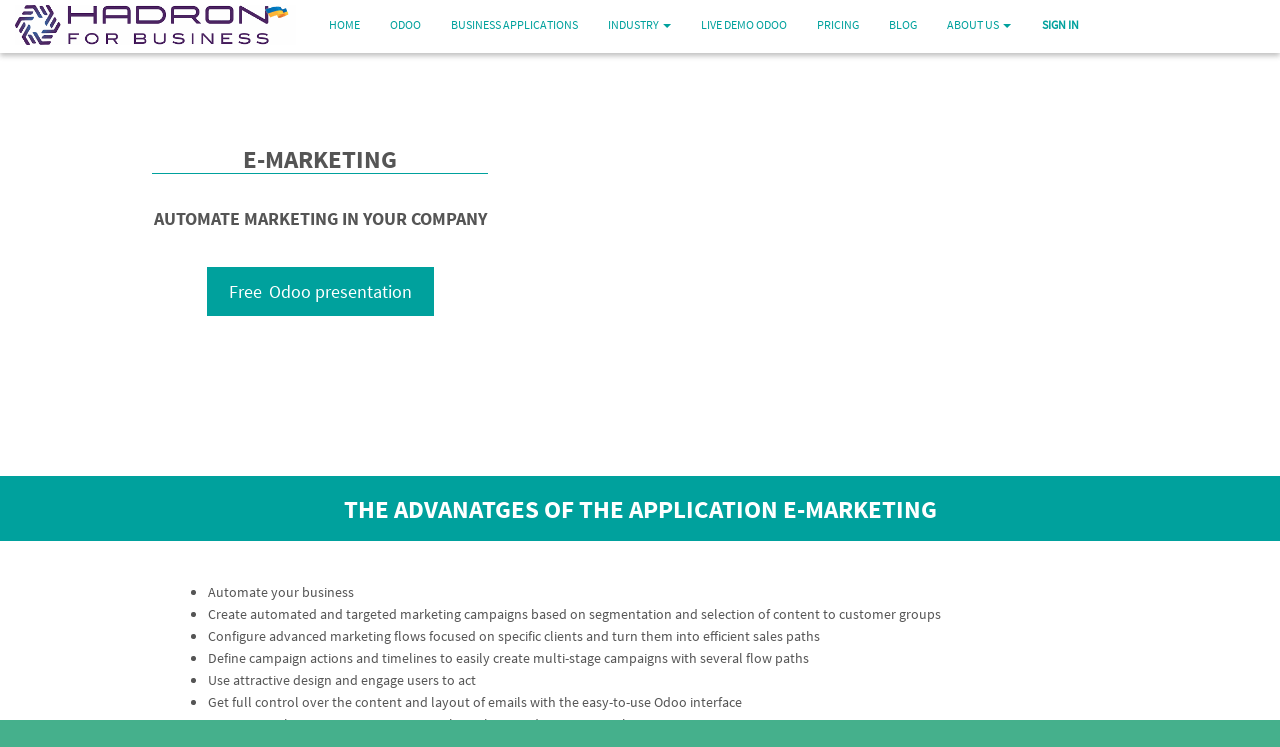

--- FILE ---
content_type: text/html; charset=utf-8
request_url: https://hadronforbusiness.com/en_US/emarketing
body_size: 7087
content:

  
        <!DOCTYPE html>
        <html data-oe-company-name="Hadron For Business sp. z o. o." lang="en-US" data-website-id="1">
            <head>
                <meta charset="utf-8"/>
                <meta http-equiv="X-UA-Compatible" content="IE=edge,chrome=1"/>
                <meta name="viewport" content="width=device-width, initial-scale=1, user-scalable=no"/>

                <title>EMARKETING | Hadron For Business sp. z o. o. wdrożenia odoo</title>
                <link type="image/x-icon" rel="shortcut icon" href="/web/image/website/1/favicon/"/>

                <script type="text/javascript">
                    var odoo = {
                        csrf_token: "acf69ee7fc45526ca50ec06f6b15d78de1c92e71o",
                    };
                </script>

                
            
            <meta name="description" content="Hadron For Business- we implement the Odoo ERP system along with Odoo applications. The Odoo e-marketing app is an effective online promotion tool. Check demo"/>
            <meta name="keywords" content="odoo, odoo erp, erp, e-marketing, emarketing, open source, hadron for business, odoo applications"/>
            <meta name="generator" content="Odoo"/>

            <meta property="og:title" content="EMARKETING"/>
            <meta property="og:site_name" content="Hadron For Business sp. z o. o."/>
            

            
            
                
                    <link rel="alternate" hreflang="en" href="https://hadronforbusiness.com/en_US/emarketing"/>
                
                    <link rel="alternate" hreflang="pl" href="https://hadronforbusiness.com/emarketing"/>
                
            

            <script type="text/javascript">
                

                odoo.session_info = {
                    is_superuser: false,
                    is_system: false,
                    is_frontend: true,
                    translationURL: '/website/translations',
                    is_website_user: true,
                    user_id: 4
                };
            </script>

            
            <link href="/web/content/1721-567a4c3/web.assets_common.0.css" rel="stylesheet"/>
            
            <link href="/web/content/7672-c434dc5/web.assets_frontend.0.css" rel="stylesheet"/>
            <link href="/web/content/7673-c434dc5/web.assets_frontend.1.css" rel="stylesheet"/>
            
            
            

            
            <script  type="text/javascript" src="/web/content/1725-567a4c3/web.assets_common.js"></script>
            
            <script  type="text/javascript" src="/web/content/7674-c434dc5/web.assets_frontend.js"></script>
            
            
            
        
                <noscript id="o_animate-no-js_fallback">
                    <style type="text/css">
                        .o_animate{
                        /* If no js - force elements rendering */
                        visibility:visible;

                        /* If browser support css animations support - reset animation */
                        -webkit-animation-name: none-dummy;
                        animation-name: none-dummy;
                        }
                    </style>
                </noscript>
            
            
                <link rel="stylesheet" href="/hfb_account_invoice_pl_std/static/src/css/account_invoice_pl_std.css"/>
            </head>
            <body>
                
            
        
            
        
        
            
                
            
            
                
            
        
        
    
    
            
            
        

            
            
        <div id="wrapwrap" class="">
                <header>
                    <div class="navbar navbar-default navbar-static-top">
                        <div class="container" data-spy="affix">
                            <div class="navbar-header">
            <button type="button" class="navbar-toggle" data-toggle="collapse" data-target=".navbar-top-collapse">
                <span class="sr-only">Toggle navigation</span>
                <span class="icon-bar"></span>
                <span class="icon-bar"></span>
                <span class="icon-bar"></span>
            </button>
            <a href="/en_US/" class="navbar-brand logo">
            <span alt="Logo of Hadron For Business sp. z o. o." title="Hadron For Business sp. z o. o."><img class="img img-responsive" src="/web/image/res.company/1/logo?unique=c822cc6" style=""/></span>
        </a>
    </div>
    <div class="collapse navbar-collapse navbar-top-collapse">
                                <ul class="nav navbar-nav navbar-right" id="top_menu">
                                    
        
            
    <li>
        <a href="/en_US/">
            <span>Home</span>
        </a>
    </li>
    

        
            
    <li>
        <a href="/en_US/odoo">
            <span>Odoo</span>
        </a>
    </li>
    

        
            
    <li>
        <a href="/en_US/aplikacje-biznesowe">
            <span>Business Applications</span>
        </a>
    </li>
    

        
            
    
    <li class="dropdown ">
        <a class="dropdown-toggle" data-toggle="dropdown" href="#">
            <span>industry</span> <span class="caret"></span>
        </a>
        <ul class="dropdown-menu" role="menu">
            
                
    <li>
        <a href="/en_US/handel-i-dystrybucja">
            <span>trade and distribution</span>
        </a>
    </li>
    

            
                
    <li>
        <a href="/en_US/zarzadzanie-produkcja">
            <span>production management</span>
        </a>
    </li>
    

            
                
    <li>
        <a href="/en_US/pos-zarzadzanie-restauracja-lub-sklepem">
            <span>POS for restaurants or shops</span>
        </a>
    </li>
    

            
                
    <li>
        <a href="/en_US/sprzedaz-wielokanalowa">
            <span>omnichannel sale</span>
        </a>
    </li>
    

            
                
    <li>
        <a href="/en_US/zarzadzanie-projektami">
            <span>project management</span>
        </a>
    </li>
    

            
                
    <li>
        <a href="/en_US/dedykowane-aplikacje">
            <span>personalized applications</span>
        </a>
    </li>
    

            
                
    <li>
        <a href="/en_US/modul-generowania-jpk-vat">
            <span>JPK-VAT GENERATION MODULE</span>
        </a>
    </li>
    

            
                
    
    

            
        </ul>
    </li>

        
            
    
    

        
            
    <li>
        <a href="/en_US/live-demo-odoo">
            <span>Live Demo odoo</span>
        </a>
    </li>
    

        
            
    <li>
        <a href="/en_US/cennik">
            <span>pricing</span>
        </a>
    </li>
    

        
            
    <li>
        <a href="/en_US/blog/1">
            <span>Blog</span>
        </a>
    </li>
    

        
            
    
    <li class="dropdown ">
        <a class="dropdown-toggle" data-toggle="dropdown" href="#">
            <span>About us</span> <span class="caret"></span>
        </a>
        <ul class="dropdown-menu" role="menu">
            
                
    <li>
        <a href="/en_US/aboutus">
            <span>About us</span>
        </a>
    </li>
    

            
                
    <li>
        <a href="/en_US/kontakt">
            <span>contact</span>
        </a>
    </li>
    

            
                
    <li>
        <a href="/en_US/customers">
            <span>credentials</span>
        </a>
    </li>
    

            
                
    <li>
        <a href="/en_US/helpdesk/">
            <span>help</span>
        </a>
    </li>
    

            
                
    <li>
        <a href="/en_US/events">
            <span>events</span>
        </a>
    </li>
    

            
                
    <li>
        <a href="/en_US/slides">
            <span>presentations</span>
        </a>
    </li>
    

            
                
    <li>
        <a href="/en_US/shop">
            <span>Shop</span>
        </a>
    </li>
    

            
                
    <li>
        <a href="/en_US/jobs">
            <span>work</span>
        </a>
    </li>
    

            
                
    
    

            
        </ul>
    </li>

        
    
            
            <li id="my_cart" class="hidden">
                <a href="/en_US/shop/cart">
                    <i class="fa fa-shopping-cart"></i>
                    My Cart <sup class="my_cart_quantity label label-primary"></sup>
                </a>
            </li>
            
        
        
                                    
                                
            <li class="divider"></li>
            <li>
                <a href="/en_US/web/login">
                    <b>Sign in</b>
                </a>
            </li>
        </ul>
                            </div>
                        </div>
                    </div>
                </header>
                <main>
                    
    <div id="wrap" class="oe_structure oe_empty">
      <section class="s_text_big_picture bg-alpha">
        <div class="container-fluid">
          <div class="row">
            <div class="col-md-6 hero-paragraph mb48 mt64">
              <h1 class="mt32">e-marketing</h1>
              <h4>
                <br/>
              </h4>
              <h4>
                <font style="font-size: 18px;">automate marketing in your company</font>
              </h4>
              <h4>
                <font style="font-size: 18px;">
                  <br/>
                </font>
              </h4>
              <p>
                <font style=""></font>
              </p>
              <p>
                <a href="/en_US/contactus" class="btn btn-success" data-original-title="" title="">
                  <font style="font-size: 18px;">Free&nbsp;</font>
                  <font style="font-size: 18px;">Odoo presentation</font>
                </a>
                <br/>
              </p>
              <p>&nbsp;</p>
            </div>
            <div class="col-md-6 hero-image">
              <div class="media_iframe_video" data-oe-expression="//www.youtube.com/embed/hcA-_SChZsE?autoplay=0">
                <div class="css_editable_mode_display" data-original-title="" title="">&nbsp;</div>
                <div class="media_iframe_video_size">&nbsp;</div>
                <iframe src="//www.youtube.com/embed/hcA-_SChZsE?autoplay=0" frameborder="0"></iframe>
              </div>
            </div>
          </div>
        </div>
      </section>
      <section class="s_title bg-epsilon">
        <div class="container">
          <div class="row">
            <div class="col-md-12 mb8">
              <h1 class="text-center">the advanatges of the application e-marketing</h1>
            </div>
          </div>
        </div>
      </section>
      <section class="s_text_block mb16">
        <div class="container">
          <div class="row">
            <div class="col-md-offset-1 col-md-10 mt8 mb8">
              <p style="text-align: center; ">
                <font style="font-size: 14px;">&nbsp;</font>
              </p>
              <ul>
                <li dir="ltr" style="">
                  <p dir="ltr" style="line-height:1.38">
                    <font style="font-size: 14px;">Automate your business</font>
                  </p>
                </li>
                <li dir="ltr" style="">
                  <p dir="ltr" style="line-height:1.38">
                    <font style="font-size: 14px;">Create automated and targeted marketing campaigns based on segmentation and selection of content to customer groups</font>
                  </p>
                </li>
                <li dir="ltr" style="">
                  <p dir="ltr" style="line-height:1.38">
                    <font style="font-size: 14px;">Configure advanced marketing flows focused on specific clients and turn them into efficient sales paths</font>
                  </p>
                </li>
                <li dir="ltr" style="">
                  <p dir="ltr" style="line-height:1.38">
                    <font style="font-size: 14px;">Define campaign actions and timelines to easily create multi-stage campaigns with several flow paths</font>
                  </p>
                </li>
                <li dir="ltr" style="">
                  <p dir="ltr" style="line-height:1.38">
                    <font style="font-size: 14px;">Use attractive design and engage users to act</font>
                  </p>
                </li>
                <li dir="ltr" style="">
                  <p dir="ltr" style="line-height:1.38">
                    <font style="font-size: 14px;">Get full control over the content and layout of emails with the easy-to-use Odoo interface</font>
                  </p>
                </li>
                <li dir="ltr" style="">
                  <p dir="ltr" style="line-height:1.38">
                    <font style="font-size: 14px;">Create complete customer journeys on the website and automate tasks</font>
                  </p>
                </li>
                <li dir="ltr" style="">
                  <p dir="ltr" style="line-height:1.38">
                    <font style="font-size: 14px;">Generate lead generation via Odoo, Odoo Email Marketing and Odoo Events</font>
                  </p>
                </li>
                <li dir="ltr" style="">
                  <p dir="ltr" style="line-height:1.38">
                    <font style="font-size: 14px;">Qualify information in Odoo CRM and use demographic and behavioral data to lead targeted sales campaigns</font>
                  </p>
                </li>
                <li dir="ltr" style="">
                  <p dir="ltr" style="line-height: 1.38;">
                    <font style="font-size: 14px;">Take care of all clients, segment your contacts and their values and create appropriate loyalty campaigns</font>
                  </p>
                </li>
              </ul>
            </div>
          </div>
        </div>
      </section>
      <section class="s_feature_grid">
        <div class="container">
          <div class="row">
            <div class="col-md-5 col-md-offset-1">
              <div class="row">
                <div class="mb0 col-md-9 col-md-offset-3 mt0">
                  <h3 class="mb0"><a href="/en_US/cechy-aplikacji#emarketing" class="btn btn-success" data-original-title="" title="">application features</a>&nbsp;</h3>
                  <h5 class="text-muted mb16">&nbsp;</h5>
                </div>
              </div>
            </div>
            <div class="col-md-5">
              <div class="row">
                <div class="mb0 col-md-9 col-md-offset-3 mt0">
                  <h3 class="mb0">
                    <a href="/en_US/live-demo-odoo" class="btn btn-success" data-original-title="" title="">Demo Odoo</a>
                    <br/>
                  </h3>
                  <h5 class="text-muted mb16">&nbsp;</h5>
                </div>
              </div>
            </div>
          </div>
        </div>
      </section>
      <section class="s_title bg-gamma">
        <div class="container">
          <div class="row">
            <div class="col-md-12 mb8">
              <h1 class="text-center">chcek different odoo business applications</h1>
              <h3 class="text-center text-muted">
                <font class="text-beta" style="">chcek applications that will help you o manage your company more efficiently</font>
              </h3>
            </div>
          </div>
        </div>
      </section>
      <section class="s_features mt16">
        <div class="container">
          <div class="row mt16 mb16">
            <div class="text-center col-md-1">
              <div>
                <a href="/en_US/cms">
                  <img src="/web/image/1371" class="pull-left" style="width: 100%;" data-original-title="" title=""/>
                </a>
                <br/>
                <h3 class="mb0 mt8">
                  <span style="font-size: 12px;">website creator</span><br/>
                </h3>
              </div>
            </div>
            <div class="text-center col-md-1">
              <div>
                <a href="/en_US/e-commerce">
                  <img src="/web/image/1372" class="pull-left" style="width: 100%;" data-original-title="" title="" aria-describedby="tooltip407510"/>
                </a>
                <br/>
                <h3 class="mb0 mt8">
                  <font style="font-size: 12px;">eCommerce </font>
                </h3>
              </div>
            </div>
            <div class="text-center col-md-1">
              <div>
                <a href="/en_US/blog-1">
                  <img src="/web/image/1373" class="pull-left" style="width: 100%;" data-original-title="" title=""/>
                </a>
                <br/>
                <h3 class="mb0 mt8">
                  <font style="font-size: 12px;">Blog&nbsp; </font>
                </h3>
              </div>
            </div>
            <div class="text-center col-md-1">
              <div>
                <a href="/en_US/forum-1" data-original-title="" title="">
                  <img src="/web/image/1374" class="pull-left" style="width: 100%;" data-original-title="" title="" aria-describedby="tooltip606400"/>
                </a>
                <br/>
                <h3 class="mb0 mt8">
                  <font style="font-size: 12px;">Forum</font>
                </h3>
              </div>
            </div>
            <div class="text-center col-md-1">
              <div>
                <a href="/en_US/prezentacje">
                  <img src="/web/image/1375" class="pull-left" style="width: 100%;" data-original-title="" title=""/>
                </a>
                <br/>
                <h3 class="mb0 mt8">
                  <font style="font-size: 12px;"> presentations</font>
                </h3>
              </div>
            </div>
            <div class="text-center col-md-1">
              <div>
                <a href="/en_US/live-chat">
                  <img src="/web/image/1376" class="pull-left" style="width: 100%;" data-original-title="" title=""/>
                </a>
                <br/>
                <h3 class="mb0 mt8">
                  <font style="font-size: 12px;">Live chat</font>
                </h3>
              </div>
            </div>
            <div class="text-center col-md-1">
              <div>
                <a href="/en_US/spotkania">
                  <img src="/web/image/1377/timesheets-1494331810624.png" class="pull-left" style="width: 100%;" data-original-title="" title=""/>
                </a>
                <br/>
                <h3 class="mb0 mt8">
                  <font style="font-size: 12px;">appointments</font>
                </h3>
              </div>
            </div>
            <div class="text-center col-md-1">
              <div>
                <a href="/en_US/emarketing">
                  <img src="/web/image/996/marketing_automation.jpg" class="pull-left img-rounded" style="width: 100%;" data-original-title="" title=""/>
                </a>
                <br/>
                <h3 class="mb0 mt8">
                  <font style="font-size: 12px;">emarketing</font>
                </h3>
              </div>
            </div>
            <div class="text-center col-md-1">
              <div>
                <a href="/en_US/e-mailing">
                  <img src="/web/image/1385/1emailmarketing-1494331810626.png" class="pull-left" style="width: 100%;" data-original-title="" title=""/>
                </a>
                <br/>
                <h3 class="mb0 mt8">
                  <font style="font-size: 12px;">e-mailing</font>
                </h3>
              </div>
            </div>
            <div class="text-center col-md-1">
              <div>
                <a href="/en_US/leady-1">
                  <img src="/web/image/1386/leadautomation-1494331810613.png" class="pull-left" style="width: 100%;" data-original-title="" title=""/>
                </a>
                <br/>
                <h3 class="mb0 mt8">
                  <font style="font-size: 12px;">leads</font>
                </h3>
              </div>
            </div>
            <div class="text-center col-md-1">
              <div>
                <a href="/en_US/ankiety">
                  <img src="/web/image/1387/1survey-1494331810625.png" class="pull-left" style="width: 100%;" data-original-title="" title=""/>
                </a>
                <br/>
                <h3 class="mb0 mt8">
                  <font style="font-size: 12px;">surveys</font>
                </h3>
              </div>
            </div>
            <div class="text-center col-md-1">
              <div>
                <a href="/en_US/notatki">
                  <img src="/web/image/1008/notes.png" class="pull-left img-rounded" style="width: 100%;" data-original-title="" title=""/>
                </a>
                <br/>
                <h3 class="mb0 mt8">
                  <font style="font-size: 12px;">notes</font>
                </h3>
              </div>
            </div>
          </div>
        </div>
      </section>
      <section class="s_features">
        <div class="container">
          <div class="row mt16 mb16">
            <div class="text-center col-md-1">
              <div>
                <a href="/en_US/crm-1">
                  <img src="/web/image/966" class="pull-left img-rounded" style="width: 100%;" data-original-title="" title=""/>
                </a>
                <br/>
                <h3 class="mb0 mt8">
                  <font style="font-size: 12px;">CRM </font>
                </h3>
              </div>
            </div>
            <div class="text-center col-md-1">
              <div>
                <a href="/en_US/sprzedaz">
                  <img src="/web/image/1379" class="pull-left" style="width: 100%;" data-original-title="" title=""/>
                </a>
                <br/>
                <h3 class="mb0 mt8">
                  <font style="font-size: 12px;">sales</font>
                </h3>
              </div>
            </div>
            <div class="text-center col-md-1">
              <div>
                <a href="/en_US/pos">
                  <img src="/web/image/1380" class="pull-left" style="width: 100%;" data-original-title="" title=""/>
                </a>
                <br/>
                <h3 class="mb0 mt8">
                  <font style="font-size: 12px;">POS </font>
                </h3>
              </div>
            </div>
            <div class="text-center col-md-1">
              <div>
                <a href="/en_US/subskrypcje">
                  <img src="/web/image/1381" class="pull-left" style="width: 100%;" data-original-title="" title=""/>
                </a>
                <br/>
                <h3 class="mb0 mt8">
                  <font style="font-size: 12px;">subscriptions</font>
                </h3>
              </div>
            </div>
            <div class="text-center col-md-1">
              <div>
                <a href="/en_US/wydarzenia">
                  <img src="/web/image/1382" class="pull-left" style="width: 100%;" data-original-title="" title=""/>
                </a>
                <br/>
                <h3 class="mb0 mt8">
                  <font style="font-size: 12px;">events</font>
                </h3>
              </div>
            </div>
            <div class="text-center col-md-1">
              <div>
                <a href="/en_US/e-umowy">
                  <img src="/web/image/1384" class="pull-left" style="width: 100%;" data-original-title="" title=""/>
                </a>
                <br/>
                <h3 class="mb0 mt8">
                  <font style="font-size: 12px;">e-sign&nbsp;</font>
                </h3>
              </div>
            </div>
            <div class="text-center col-md-1">
              <div>
                <a href="/en_US/voip">
                  <img src="/web/image/1002" class="pull-left" style="width: 100%;" data-original-title="" title=""/>
                </a>
                <br/>
                <h3 class="mb0 mt8">
                  <font style="font-size: 12px;">VOIP </font>
                </h3>
              </div>
            </div>
            <div class="text-center col-md-1">
              <div>
                <a href="/en_US/faktury">
                  <img src="/web/image/1388/1invoicing-1494331810625.png" class="pull-left" style="width: 100%;" data-original-title="" title=""/>
                </a>
                <br/>
                <h3 class="mb0 mt8">
                  <font style="font-size: 12px;">invoices</font>
                </h3>
              </div>
            </div>
            <div class="text-center col-md-1">
              <div>
                <a href="/en_US/ksiegowosc">
                  <img src="/web/image/1389/account_accountant.jpg" class="pull-left img-rounded" style="width: 100%;" data-original-title="" title=""/>
                </a>
                <br/>
                <h3 class="mb0 mt8">
                  <font style="font-size: 12px;">accounting</font>
                </h3>
              </div>
            </div>
            <div class="text-center col-md-1">
              <div>
                <a href="/en_US/wydatki">
                  <img src="/web/image/1390/1expenses-1494331810629.png" class="pull-left" style="width: 100%;" data-original-title="" title="" aria-describedby="tooltip218246"/>
                </a>
                <br/>
                <h3 class="mb0 mt8">
                  <font style="font-size: 12px;">expenses</font>
                </h3>
              </div>
            </div>
            <div class="text-center col-md-1">
              <div>
                <a href="/en_US/flota">
                  <img src="/web/image/1403/fleet-1494331810622.png" class="pull-left" style="width: 100%;" data-original-title="" title=""/>
                </a>
                <br/>
                <h3 class="mb0 mt8">
                  <font style="font-size: 12px;">fleet</font>
                </h3>
              </div>
            </div>
            <div class="text-center col-md-1">
              <div>
                <a href="/en_US/dyskusje">
                  <img src="/web/image/1006/discuss.png" class="pull-left img-rounded" style="width: 100%;" data-original-title="" title=""/>
                </a>
                <br/>
                <h3 class="mb0 mt8">
                  <font style="font-size: 12px;">discussions</font>
                </h3>
              </div>
            </div>
          </div>
        </div>
      </section>
      <section class="s_features">
        <div class="container">
          <div class="row mt16 mb16">
            <div class="text-center col-md-1">
              <div>
                <a href="/en_US/magazyny">
                  <img src="/web/image/980" class="pull-left" style="width: 100%;" data-original-title="" title="" aria-describedby="tooltip40681"/>
                </a>
                <br/>
                <h3 class="mb0 mt8">
                  <font style="font-size: 12px;"> inventory</font>
                </h3>
              </div>
            </div>
            <div class="text-center col-md-1">
              <div>
                <a href="/en_US/zakupy">
                  <img src="/web/image/1391" class="pull-left" style="width: 100%;" data-original-title="" title=""/>
                </a>
                <br/>
                <h3 class="mb0 mt8">
                  <font style="font-size: 12px;">purchase</font>
                </h3>
              </div>
            </div>
            <div class="text-center col-md-1">
              <div>
                <a href="/en_US/projekty">
                  <img src="/web/image/1392" class="pull-left" style="width: 100%;" data-original-title="" title=""/>
                </a>
                <br/>
                <h3 class="mb0 mt8">
                  <font style="font-size: 12px;">Projects</font>
                </h3>
              </div>
            </div>
            <div class="text-center col-md-1">
              <div>
                <a href="/en_US/czas-pracy">
                  <img src="/web/image/983/hr_timesheet_sheet.jpg" class="pull-left img-rounded" style="width: 100%;" data-original-title="" title=""/>
                </a>
                <br/>
                <h3 class="mb0 mt8">
                  <font style="font-size: 12px;">timesheet</font>
                </h3>
              </div>
            </div>
            <div class="text-center col-md-1">
              <div>
                <a href="/en_US/pomoc">
                  <img src="/web/image/1394" class="pull-left" style="width: 100%;" data-original-title="" title=""/>
                </a>
                <br/>
                <h3 class="mb0 mt8">
                  <font style="font-size: 12px;">helpdesk</font>
                </h3>
              </div>
            </div>
            <div class="text-center col-md-1">
              <div>
                <a href="/en_US/kalendarz">
                  <img src="/web/image/1395" class="pull-left" style="width: 100%;" data-original-title="" title=""/>
                </a>
                <br/>
                <h3 class="mb0 mt8">
                  <font style="font-size: 12px;">calendar</font>
                </h3>
              </div>
            </div>
            <div class="text-center col-md-1">
              <div>
                <a href="/en_US/raporty-bi" data-original-title="" title="">
                  <img src="/web/image/1005" class="img-rounded pull-left" style="width: 100%;" data-original-title="" title=""/>
                </a>
                <br/>
                <h3 class="mb0 mt8">
                  <font style="font-size: 12px;">dashboard</font>
                </h3>
              </div>
            </div>
            <div class="text-center col-md-1">
              <div>
                <a href="/en_US/oceny" data-original-title="" title="">
                  <img src="/web/image/1404/appraisal-1494331810620.png" class="img-rounded pull-left" style="width: 100%;" data-original-title="" title=""/>
                </a>
                <br/>
                <h3 class="mb0 mt8">
                  <font style="font-size: 12px;">appraisal</font>
                </h3>
              </div>
            </div>
            <div class="text-center col-md-1">
              <div>
                <a href="/en_US/pracownicy" data-original-title="" title="">
                  <img src="/web/image/1401/employees-1494331810624.png" class="img-rounded pull-left" style="width: 100%;" data-original-title="" title="" aria-describedby="tooltip399772"/>
                </a>
                <br/>
                <h3 class="mb0 mt8">
                  <font style="font-size: 12px;">employees</font>
                </h3>
              </div>
            </div>
            <div class="text-center col-md-1">
              <div>
                <a href="/en_US/rekrutacja" data-original-title="" title="">
                  <img src="/web/image/1409/recruitment-1494331810622.png" class="img-rounded pull-left" style="width: 100%;" data-original-title="" title=""/>
                </a>
                <br/>
                <h3 class="mb0 mt8">
                  <font style="font-size: 12px;">recrutation</font>
                </h3>
              </div>
            </div>
            <div class="text-center col-md-1">
              <div>
                <a href="/en_US/urlopy" data-original-title="" title="">
                  <img src="/web/image/1411/leaves-1494331810621.png" class="img-rounded pull-left" style="width: 100%;" data-original-title="" title="" aria-describedby="tooltip230213"/>
                </a>
                <br/>
                <h3 class="mb0 mt8">
                  <font style="font-size: 12px;">leaves</font>
                </h3>
              </div>
            </div>
            <div class="text-center col-md-1">
              <div>
                <a href="/en_US/obecnosc" data-original-title="" title="">
                  <img src="/web/image/1402/attendances-1494331810622.png" class="img-rounded pull-left" style="width: 100%;" data-original-title="" title=""/>
                </a>
                <br/>
                <h3 class="mb0 mt8">
                  <font style="font-size: 12px;">attendance</font>
                </h3>
              </div>
            </div>
          </div>
        </div>
      </section>
      <section class="s_features">
        <div class="container">
          <div class="row mt16 mb16">
            <div class="text-center col-md-1">
              <div>
                <a href="/en_US/mrp">
                  <img src="/web/image/1397" class="pull-left" style="width: 100%;" data-original-title="" title=""/>
                </a>
                <br/>
                <h3 class="mb0 mt8">
                  <font style="font-size: 12px;">MRP </font>
                </h3>
              </div>
            </div>
            <div class="text-center col-md-1">
              <div>
                <a href="/en_US/plm">
                  <img src="/web/image/1398" class="img-rounded pull-left" style="width: 100%;" data-original-title="" title=""/>
                </a>
                <br/>
                <h3 class="mb0 mt8">
                  <font style="font-size: 12px;">PLM </font>
                </h3>
              </div>
            </div>
            <div class="text-center col-md-1">
              <div>
                <a href="/en_US/jakosc">
                  <img src="/web/image/1399" class="pull-left" style="width: 100%;" data-original-title="" title=""/>
                </a>
                <br/>
                <h3 class="mb0 mt8">
                  <font style="font-size: 12px;">quality</font>
                </h3>
              </div>
            </div>
            <div class="text-center col-md-1">
              <div>
                <a href="/en_US/sprzety">
                  <img src="/web/image/1400" class="pull-left" style="width: 100%;" data-original-title="" title=""/>
                </a>
                <br/>
                <h3 class="mb0 mt8">
                  <font style="font-size: 12px;">equipment</font>
                </h3>
              </div>
            </div>
            <div class="text-center col-md-1">
              <div>
                <a href="/en_US/naprawa">
                  <img src="/web/image/1410" class="pull-left" style="width: 100%;" data-original-title="" title=""/>
                </a>
                <br/>
                <h3 class="mb0 mt8">
                  <font style="font-size: 12px;"> maintenance</font>
                </h3>
              </div>
            </div>
            <div class="text-center col-md-1">
              <div>
                <a href="/en_US/odoo-studio">
                  <img src="/web/image/1000/studio.jpg" class="pull-left img-rounded" style="width: 100%;" data-original-title="" title=""/>
                </a>
                <br/>
                <h3 class="mb0 mt8">
                  <font style="font-size: 12px;"> studio </font>
                </h3>
              </div>
            </div>
            <div class="text-center col-md-1">
              <div>
                <a href="/en_US/integracje">
                  <img src="/web/image/1406/adspike-1494331810623.png" class="pull-left" style="width: 100%;" data-original-title="" title="" aria-describedby="tooltip78619"/>
                </a>
                <br/>
                <h3 class="mb0 mt8">
                  <font style="font-size: 12px;"> integrations</font>
                </h3>
              </div>
            </div>
            <div class="text-center col-md-1">
              <div>
                <a href="/en_US/odoo-appstore">
                  <img src="/web/image/1407/apps.png" class="pull-left" style="width: 100%;" data-original-title="" title=""/>
                </a>
                <br/>
                <h3 class="mb0 mt8">
                  <font style="font-size: 12px;"> appstore </font>
                </h3>
              </div>
            </div>
          </div>
        </div>
      </section>
      <section class="jumbotron s_button bg-gray-lighter mb0" style="">
        <div class="container">
          <div class="row">
            <div class="mt0 col-md-6">
              <p class="mb0" style="text-align: center; ">
                <strong>
                  <font style="font-size: 24px;">+3 mln people use Odoo system</font></strong>
              </p>
              <p class="mb0" style="text-align: center; ">
                <font style="font-size: 18px;"><span style="background-color: rgb(217, 217, 217)">Contact us and change the quality of work and management in your company.</span><br/></font>
              </p>
            </div>
            <div class="col-md-offset-1 col-md-3">
              <a href="/en_US/contactus" class="pull-right mt8 btn btn-epsilon btn-lg" data-original-title="" title="" aria-describedby="tooltip13905">
                <font class="text-alpha" style="" data-original-title="" title="">Contact us right now!</font>
              </a>
            </div>
            <br/>
          </div>
        </div>
      </section>
      <section class="s_text_image">
        <div class="container">
          <div class="row">
            <div class="mb0 col-md-2 mt48">
              <h3 style="text-align: center;">
                <b>
                  <font style="font-size: 18px;">
                    <a href="/en_US/customers" class="btn btn-success btn-lg" target="_blank" data-original-title="" title="">they trust us</a>
                  </font>
                </b>
              </h3>
              <p style="text-align: left;">
                <b>
                  <br/>
                </b>
              </p>
            </div>
            <div class="mt0 mb0 col-md-10">
              <img class="img img-responsive pull-left mb16" src="/web/image/1025" alt="Odoo blok tekstu i zdjęcia " data-original-title="" title=""/>
            </div>
          </div>
        </div>
      </section>
    </div>
  
                </main>
                <footer>
                    <div id="footer" class="container hidden-print">
      <div class="row">
        <div class="col-md-4 col-lg-3">
          <h4>our products and services</h4>
          <ul class="list-unstyled" id="products">
            <li>
              <a href="/en_US/uslugi-komunikacja" data-original-title="" title="">Web design</a>
            </li>
            <li>
              <a href="/en_US/uslugi-komunikacja#E-Commerce" data-original-title="" title="">eCommerce solutions</a>
            </li>
            <li>
              <a href="/en_US/usugi-odoo" data-original-title="" title="">Odoo ERP Implementations</a>
            </li>
            <li>
              <a href="/en_US/crm-1" data-original-title="" title="">Odoo CRM Implementations</a>
            </li>
            <li>
              <a href="/en_US/emarketing" data-original-title="" title="">Marketing Automation&nbsp;</a>
            </li>
            <li>
              <a href="/en_US/uslugi-komunikacja">Omnichannel Solutions</a>
            </li>
            <li>
              <a href="/en_US/uslugi-komunikacja" data-original-title="" title="">Brand creation / Branding</a>
            </li>
            <li>
              <a href="/en_US/uslugi-komunikacja" data-original-title="" title="">Online sales solutions</a>
            </li>
            <li>
              <a href="/en_US/pos-zarzadzanie-restauracja-lub-sklepem" data-original-title="" title="">POS for shops and restaurants</a>
            </li>
            <li>
              <a href="/en_US/shop/product/zarzadzanie-projektem-7" data-original-title="" title="">Management of implementation projects</a>
            </li>
            <li>
              <a href="/en_US/cennik">Odoo Hosting</a>
            </li>
            <li>
              <a href="/en_US/usugi-odoo">Customized Solutions&nbsp;</a>
            </li>
          
    <li>
      <a href="/en_US/forum/1">Q&amp;A</a>
    </li>
    <li>
      <a href="/en_US/forum">Forum</a>
    </li>
  
    <li>
      <a href="/en_US/project/rating/">Project Customer Satisfaction</a>
    </li>
  </ul>
        </div>
        <div class="col-md-4  col-lg-3" id="info">
          <h4>Information</h4>
          <ul class="list-unstyled">
            <li>
              <a href="/en_US/contactus">Contact us</a>
            </li>
            <li>
              <a href="/en_US/regulaminy" data-original-title="" title="">Terms and Conditions&nbsp;</a>
              <a href="/en_US/rodo" data-original-title="" title="" aria-describedby="tooltip283599">Data administrator (GDPR)</a>
            </li>
          
    <li>
      <a href="/en_US/slides">Presentations</a>
    </li>
  
        <li><a href="/en_US/blog/1">News</a></li>
    
    <li>
      <a href="/en_US/event" data-original-title="" title="">Events</a>
    </li>
  
    <li>
      <a href="/en_US/livechat/">Live Chat</a>
    </li>
  
    <li>
      <a href="/en_US/jobs" data-original-title="" title="">Jobs</a>
    </li>
  
    <li>
      <a href="/en_US/helpdesk/rating/">Helpdesk tickets</a>
    </li>
  
    <li>
      <a href="/en_US/partners" data-original-title="" title="">Sprzedawcy</a>
    </li>
  
        <li><a href="/en_US/customers">Our References</a></li>
    
        <li><a href="/en_US/groups">Mailinig List</a></li>
    </ul>
          <ul class="list-unstyled">
            <li>
              <i class="fa fa-phone"></i>
              <span>+48 77 547 99 27  |  +48 601 765 196</span>
            </li>
            <li>
              <i class="fa fa-envelope"></i>
              <span>info@hadronforbusiness.com</span>
            </li>
          </ul>
          <h2>
            <a href="https://www.facebook.com/hadron4business/">
              <i class="fa fa-facebook-square"></i>
            </a>
            
            <a href="https://www.linkedin.com/company/hadron-eu-com?trk=top_nav_home">
              <i class="fa fa-linkedin"></i>
            </a>
            <a href="https://www.youtube.com/channel/UCPf84MidyS86VL7RYWTTJRQ">
              <i class="fa fa-youtube-play"></i>
            </a>
            <a rel="publisher" href="https://plus.google.com/u/1/b/107484927229029881025/107484927229029881025/about">
              <i class="fa fa-google-plus-square"></i>
            </a>
            
          </h2>
        </div>
        <div class="col-md-4 col-lg-5 col-lg-offset-1">
          <h4>
            <span>Hadron For Business sp. z o. o.</span>
            <small> - <a href="/en_US/aboutus" data-original-title="" title="">About Us</a></small>
          </h4>
          <div>
            <p>
            </p>
            <p>&nbsp;</p>
            <p style="text-align: justify; "></p>
            <div style="text-align: justify;">
              <span style="color: white">We are the official partner of Odoo. We have been operating since 2011, implementing modern ERP business solutions in small and medium-sized enterprises. Our mission is to build trust among our customers towards modern technological solutions. We would like to show how functional ERP applications can easily revolutionize the quality of work in a company and influence its success.</span><span style="color: rgb(255, 255, 255)">&nbsp;</span>
            </div>
            <div style="text-align: justify">&nbsp;<br/><br/></div>
            <div style="text-align: justify">
              <font class="text-alpha"></font>
            </div>
            <img src="/web/image/7646/odoo_ready_partners_rgb.png" class="center-block" style="width: 50%;" data-original-title="" title=""/>
            <p style="text-align: justify; "></p>
            <p style="text-align: justify; "></p>
            <br/>
            <p>
              <br/>
            </p>
            <p>&nbsp; <br/></p>
          </div>
          
    <ul class="list-inline js_language_selector mt16">
        <li>
          <a class="js_change_lang" href="/en_US/emarketing" data-lang="en_US">
            English
          </a>
        </li><li>
          <a class="js_change_lang" href="/emarketing" data-lang="pl_PL">
             Język polski
          </a>
        </li>
        
    </ul>

        </div>
      </div>
    </div>
  <div class="container mt16 mb8">
                <link rel="stylesheet" href="/hfb_custom_website_footer/static/css/hadron_footer.css"/>

             <div class="pull-right text-muted">
       Website made with passion by <a target="_blank" href="https://hadronforbusiness.com/" class="hadron-icon-mini">Hadron For Business</a>
      </div>
              <div class="pull-left text-muted">
                                                      Copyright &copy; <span>Hadron For Business sp. z o. o.</span></div>
            </div>
        </footer>
            </div>
                
                    <script>
                        
            

            
                
            
                document.addEventListener("DOMContentLoaded", function(event) {
                    

                    odoo.define('im_livechat.livesupport', function (require) {
            
                    });
                });
            
        
                    </script>
                
            
        <script id="tracking_code">
                    (function(i,s,o,g,r,a,m){i['GoogleAnalyticsObject']=r;i[r]=i[r]||function(){
                    (i[r].q=i[r].q||[]).push(arguments)},i[r].l=1*new Date();a=s.createElement(o),
                    m=s.getElementsByTagName(o)[0];a.async=1;a.src=g;m.parentNode.insertBefore(a,m)
                    })(window,document,'script','//www.google-analytics.com/analytics.js','ga');

                    ga('create', _.str.trim('UA-54450533-4'), 'auto');
                    ga_google_analytics_data = {};
                    for(i in ga_google_analytics_data) {
                        ga('set', i, ga_google_analytics_data[i]);
                    }
                    ga('send','pageview');
                </script>
            
            </body>
        </html>
    
    


--- FILE ---
content_type: text/css
request_url: https://hadronforbusiness.com/hfb_account_invoice_pl_std/static/src/css/account_invoice_pl_std.css
body_size: 191
content:
.margin-fix {
    margin-bottom: 0 !important;
}
.oe_no_border_but_right {
    border-top-style: hidden !important;
    border-left-style: hidden !important;
    border-bottom-style: hidden !important;
}
.oe_no_margin {
    margin-bottom: 0 !important;
    margin-top: 0 !important;
}
.oe_fixed_width {
    width: 20% !important;
}
.oe_no_border td {
    border: 0 !important;
    border-right-style: hidden !important;
    border-left-style: hidden !important;
}

--- FILE ---
content_type: text/css
request_url: https://hadronforbusiness.com/hfb_custom_website_footer/static/css/hadron_footer.css
body_size: 396
content:
footer .pull-right {font-size:14px;}

.hadron-icon-mini,a.hadron-icon-mini:focus,a.hadron-icon-mini:visited { color:#ed783d;text-decoration: none;}
a.hadron-icon-mini:hover,a.hadron-icon-mini:active {color:#999; text-decoration: none;}


.hadron-icon-mini:before {
  content: "";
  display: inline-block;
  vertical-align: top;
  margin: 0 3px 0 4px;
  width: 20px;
  height: 20px;
  /* border: 1px solid #fff; */
  background-image: url('/hfb_custom_website_footer/static/img/logotyp_negative.png');
  background-repeat: no-repeat;
  background-size: contain;
  background-position: center;
  transition: all .5s;
  -webkit-transition: all .5s;
  -moz-transition: all .5s;
  -o-transition: all .5s;
}

.hadron-icon-mini:hover::before {
  transform: rotate(180deg);
}


--- FILE ---
content_type: text/plain
request_url: https://www.google-analytics.com/j/collect?v=1&_v=j102&a=137465700&t=pageview&_s=1&dl=https%3A%2F%2Fhadronforbusiness.com%2Fen_US%2Femarketing&ul=en-us%40posix&dt=EMARKETING%20%7C%20Hadron%20For%20Business%20sp.%20z%20o.%20o.%20wdro%C5%BCenia%20odoo&sr=1280x720&vp=1280x720&_u=IEBAAEABAAAAACAAI~&jid=1711391348&gjid=871380923&cid=1647213663.1769114143&tid=UA-54450533-4&_gid=1478928295.1769114143&_r=1&_slc=1&z=583232544
body_size: -452
content:
2,cG-3RXS4HMRBY